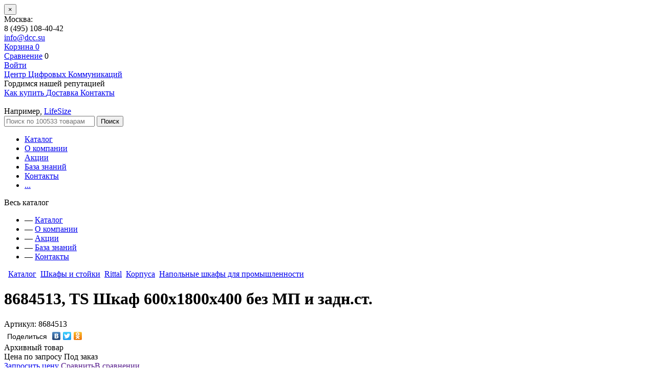

--- FILE ---
content_type: text/html; charset=windows-1251
request_url: https://dcc.su/catalog/shkafy-i-stoyki/rittal/korpusa/napolnye-shkafy-dlya-promyshlennosti/ts-shkaf-600x1800x400-bez-mp-i-zadn-st/
body_size: 8210
content:
<!DOCTYPE html>
<html lang="ru">
<head>
    <title>8684513, TS Шкаф 600x1800x400 без МП и задн.ст.</title>
    <meta name="viewport" content="width=device-width, initial-scale=1.0"/>
	<meta name="format-detection" content="telephone=no"/>
	 
	    <!-- Google Tag Manager -->
		<script data-skip-moving="true">(function(w,d,s,l,i){w[l]=w[l]||[];w[l].push({'gtm.start':
			new Date().getTime(),event:'gtm.js'});var f=d.getElementsByTagName(s)[0],
			j=d.createElement(s),dl=l!='dataLayer'?'&l='+l:'';j.async=true;j.src=
			'https://www.googletagmanager.com/gtm.js?id='+i+dl;f.parentNode.insertBefore(j,f);
		})(window,document,'script','dataLayer','GTM-TQ2RXK4');</script>
		<!-- End Google Tag Manager -->
		
	<meta name="yandex-verification" content="d7f80ac1850b497c" />
    
    <meta http-equiv="Content-Type" content="text/html; charset=windows-1251" />
<meta name="robots" content="index, follow" />
<meta name="keywords" content="8684513, TS Шкаф 600x1800x400 без МП и задн.ст., Производитель Rittal, Высота 1800мм, Ширина 600мм, Вес изделия 70кг" />
<meta name="description" content="Купить 8684513 TS Шкаф 600x1800x400 без МП и задн.ст. по низкой цене" />
<script type="text/javascript" data-skip-moving="true">(function(w, d, n) {var cl = "bx-core";var ht = d.documentElement;var htc = ht ? ht.className : undefined;if (htc === undefined || htc.indexOf(cl) !== -1){return;}var ua = n.userAgent;if (/(iPad;)|(iPhone;)/i.test(ua)){cl += " bx-ios";}else if (/Windows/i.test(ua)){cl += ' bx-win';}else if (/Macintosh/i.test(ua)){cl += " bx-mac";}else if (/Linux/i.test(ua) && !/Android/i.test(ua)){cl += " bx-linux";}else if (/Android/i.test(ua)){cl += " bx-android";}cl += (/(ipad|iphone|android|mobile|touch)/i.test(ua) ? " bx-touch" : " bx-no-touch");cl += w.devicePixelRatio && w.devicePixelRatio >= 2? " bx-retina": " bx-no-retina";var ieVersion = -1;if (/AppleWebKit/.test(ua)){cl += " bx-chrome";}else if (/Opera/.test(ua)){cl += " bx-opera";}else if (/Firefox/.test(ua)){cl += " bx-firefox";}ht.className = htc ? htc + " " + cl : cl;})(window, document, navigator);</script>


<link href="/bitrix/css/main/bootstrap.min.css?1582189814121326" type="text/css"  rel="stylesheet" />
<link href="/bitrix/cache/css/s1/main/page_068193e3f859e1af2ddd16dd3f10c94b/page_068193e3f859e1af2ddd16dd3f10c94b_v1.css?17310799312804" type="text/css"  rel="stylesheet" />
<link href="/bitrix/cache/css/s1/main/template_2462fc52ef4a8fe902e48100b93522a5/template_2462fc52ef4a8fe902e48100b93522a5_v1.css?1731079931351219" type="text/css"  data-template-style="true" rel="stylesheet" />







<link rel="icon" href="/local/templates/main/img/favicon.ico" type="image/x-icon">
<link rel="shortcut icon" href="/local/templates/main/img/favicon.ico" type="image/x-icon">
    <link rel="shortcut icon" type="image/x-icon" href="/favicon.ico" />
	 
		</head>
<body>
	 
		<!-- Google Tag Manager (noscript) -->
		<noscript><iframe src="https://www.googletagmanager.com/ns.html?id=GTM-TQ2RXK4" 
		height="0" width="0" style="display:none;visibility:hidden"></iframe></noscript>
		<!-- End Google Tag Manager (noscript) -->
	<div id="loading" class="loading"></div>
<div class="modal fade" id="modal-box" tabindex="-1" role="dialog" aria-labelledby="modal-box" aria-hidden="true">
    <div class="modal-dialog">
        <div class="modal-content">
            <div class="modal-header">
                <button type="button" class="close" data-dismiss="modal" aria-hidden="true">&times;</button>
                <div class="modal-title"></div>
            </div>
            <div class="modal-body"></div>
            <div class="modal-footer"></div>
        </div>
    </div>
</div>
<div class="header-wrapper">
    <div id="panel"></div>
    <div class="header-panel">
        <div class="header">
            <div class="city pull-left">
                Москва:            </div>
            <div class="phone pull-left">
                <div class="wrapper">
                    <div class="icon pull-left"><div></div></div>
                    <div class="number pull-left">
                        8 (495) 108-40-42<br>                    </div>
                    <div class="clearfix"></div>
                </div>
            </div>
            <div class="phone-free pull-left">
                            </div>
            <div class="email pull-left">
                <div class="wrapper">
                    <div class="icon pull-left"><div></div></div>
                    <div class="number pull-left">
                        <a href="mailto:info@dcc.su">info@dcc.su</a>                    </div>
                </div>
            </div>
            <div class="user-panel pull-right">
                <div class="section pull-right">
                    <a href="/personal/cart/" title="" class="cart-btn">
	<span class="caption">Корзина</span>
	<span class="badge">0</span>
</a>                </div>
                <div class="section pull-right">
                    <a href="/catalog/compare/" class="compare-btn"><span class="caption">Сравнение</span></a>
                    <span class="badge" id="compare-cnt">0</span>
                                    </div>
                <div class="section pull-right">
                    	<a href="/login/?backurl=%2Fcatalog%2Fshkafy-i-stoyki%2Frittal%2Fkorpusa%2Fnapolnye-shkafy-dlya-promyshlennosti%2Fts-shkaf-600x1800x400-bez-mp-i-zadn-st%2F" title="" class="login-btn"><span class="caption">Войти</span></a>
                </div>
                <div class="clearfix"></div>
            </div>
            <div class="clearfix"></div>
        </div>
    </div>
    <div class="header-section">
        <div class="logotype pull-left">
            <a href="/" title="" class="logo">
                Центр Цифровых Коммуникаций            </a>
        </div>
        <div class="side-section pull-right">
            <div class="info">
                <div class="stars pull-left">
 <span class="single-star"></span> <span class="single-star"></span> <span class="single-star"></span> <span class="single-star"></span> <span class="single-star"></span> <span class="text">Гордимся нашей репутацией</span>
</div>
<div class="help pull-right">
 <a href="/about/howto/" title="" class="how-to-buy-btn"> <span class="caption">Как купить</span> </a> <a href="/about/delivery/" title="" class="delivery-btn"> <span class="caption">Доставка</span> </a> <a href="/about/contacts/" title="" class="contacts-btn"> <span class="caption">Контакты</span> </a>
</div>
<br>                <div class="clearfix"></div>
            </div>
	<div id="title-search" class="search">
		<div class="example pull-right">Например, <a href="http://dcc.su/search/?q=LifeSize">LifeSize</a></div>
		<form role="form" action="/search/" id="header-search-form">
            			<input type="text" id="title-search-input" name="q" class="text pull-left" value="" autocomplete="off" placeholder="Поиск по 100533 товарам">
			<button type="submit" class="submit-btn pull-left"><span>Поиск</span></button>
			<div class="clearfix"></div>
		</form>
	</div>
        </div>
        <div class="clearfix"></div>
    </div>
    <div class="main-menu">
        
<ul class="menu">
	<li><a href="/catalog/" class="item  active">Каталог</a></li>
	<li><a href="/about/" class="item ">О компании</a></li>
	<li><a href="/stocks/" class="item ">Акции</a></li>
	<li><a href="/articles/" class="item ">База знаний</a></li>
	<li><a href="/about/contacts/" class="item ">Контакты</a></li>
    <li><a href="#" class="item further" title="">...</a></li>
</ul>
<div class="full-menu-wrap" id="full-menu">
    <span class="caption">Весь каталог</span>
    <a href="#" class="close"></a>
    <ul class="full-menu">
                    <li>&mdash; <a href="/catalog/" class="item  active">Каталог</a></li>
                        <li>&mdash; <a href="/about/" class="item ">О компании</a></li>
                        <li>&mdash; <a href="/stocks/" class="item ">Акции</a></li>
                        <li>&mdash; <a href="/articles/" class="item ">База знаний</a></li>
                        <li>&mdash; <a href="/about/contacts/" class="item ">Контакты</a></li>
                </ul>
</div>
    </div>

    <div class='content-wrapper'>
        <div class="breadcrumbs"><a href="/" class="home"></a>&nbsp;<span class="separator"></span>&nbsp;<a href="/catalog/" title="Каталог">Каталог</a>&nbsp;<span class="separator"></span>&nbsp;<a href="/catalog/shkafy-i-stoyki/" title="Шкафы и стойки">Шкафы и стойки</a>&nbsp;<span class="separator"></span>&nbsp;<a href="/catalog/shkafy-i-stoyki/rittal/" title="Rittal">Rittal</a>&nbsp;<span class="separator"></span>&nbsp;<a href="/catalog/shkafy-i-stoyki/rittal/korpusa/" title="Корпуса">Корпуса</a>&nbsp;<span class="separator"></span>&nbsp;<a href="/catalog/shkafy-i-stoyki/rittal/korpusa/napolnye-shkafy-dlya-promyshlennosti/" title="Напольные шкафы для промышленности">Напольные шкафы для промышленности</a></div>                						<h1>8684513, TS Шкаф 600x1800x400 без МП и задн.ст.</h1>
					
                <span class="sub-decription"></span>

<div class="article-and-share clearfix">
            <div class="article">
            Артикул: 8684513        </div>
        <div class="share">
        <div class="yashare-auto-init" data-yashareL10n="ru" data-yashareType="link" data-yashareQuickServices="vkontakte,facebook,twitter,odnoklassniki"></div>
    </div>
</div>

<div class="details-info-wrapper">
    <div class="gallery" style="position:relative;">
                    <div class="item-label archive">Архивный товар</div>
                <div class="fotorama" data-nav="thumbs" data-arrows="false" data-click="true" data-swipe="true" data-width="480" data-height="400" data-thumbwidth="70" data-thumbheight="70" data-loop="true">
                                </div>
    </div>

	<div class="info-section">
		<div class="actions">
                            <span class="current-price">Цена по запросу</span>
                        
                                    
            
            <span class="in-stock on"><span></span>Под заказ</span>   
                            <br />
                <a href="/callprice/?ID=19167" rel="nofollow" class="to-cart action-btn fancybox" data-fancybox-type="ajax">Запросить цену</a>
                                        <noindex>
                <a href="" rel="nofollow" class="compare" id="compare-19167"><i></i><span>Сравнить</span><span class="in">В сравнении</span></a>&nbsp;
                </noindex>
                        		</div>
		<div class="delivery">
            <span class="headline">Доставка</span> <span class="date">при оплате сегодня (19.01.2026):</span> <span class="info headline">Москва:</span> <span class="info">— Самовывоз: завтра</span> <span class="info">— Курьером: 1 день</span> <span class="info headline">Регионы РФ</span> <span class="info">— ТК: 3-4 дня</span> <span class="headline bottom">Оплата</span> <span class="info">— Безналичный расчёт</span> <span class="icon"></span>		</div>
        		<div class="clearfix"></div>
	</div>
</div>
<div class="clearfix"></div>
<div class="clearfix"></div>
<div class="clearfix">
    <div class="description-full clearfix">
        <div class="navigation-tabs">
            <span class="tab active" data-target="options">Характеристики</span>
                                                        </div>
        <div class="navigation-tabs-content">
            <div class="nav-data-container options nav-data-container-active">
                <div class="headline main">Общая информация</div>
                                    <div class="line separate-groups">
                        <div class="left-side">Производитель</div>
                        <div class="right-side">
                        Rittal                        </div>
                    </div>
                                    <div class="line">
                        <div class="left-side">Артикул</div>
                        <div class="right-side">
                        8684513                        </div>
                    </div>
                                    <div class="line separate-groups">
                        <div class="left-side">Высота, мм</div>
                        <div class="right-side">
                        1800                        </div>
                    </div>
                                    <div class="line">
                        <div class="left-side">Ширина, мм </div>
                        <div class="right-side">
                        600                        </div>
                    </div>
                                    <div class="line separate-groups">
                        <div class="left-side">Глубина, мм</div>
                        <div class="right-side">
                        400                        </div>
                    </div>
                                    <div class="line">
                        <div class="left-side">Вес изделия, кг</div>
                        <div class="right-side">
                        70                        </div>
                    </div>
                            </div>
                                                        </div>
    </div>
    <!--<img src="/bitrix/templates/main/img/banner.jpg" alt=""/>--></div>
<div class="seo-text">
    </div>

<div class="similar-categories">
    <span class="title">Смежные категории</span>
    <div class="categories-slider"> 
    <div class="slider-wrapper">
        <div class="fotorama" data-nav="false" data-arrows="false" data-click="true" data-swipe="true" data-height="230"> 
            <div class="slide">
                                   <div class="category" id="bx_1847241719_300">
                        <a
                            class="preview"
                            href="/catalog/akkumulyatory/"
                            title="Аккумуляторы"
                        ><span style="background-image: url('/upload/iblock/d3a/d3a08dc3c0dd86da439895b0564a686c.png');"></span></a>
                        <a href="/catalog/akkumulyatory/" class="caption">Аккумуляторы</a>
                    </div>
                                   <div class="category" id="bx_1847241719_716">
                        <a
                            class="preview"
                            href="/catalog/kabeli-i-provoda/"
                            title=""
                        ><span style="background-image: url('');"></span></a>
                        <a href="/catalog/kabeli-i-provoda/" class="caption">Кабели и провода</a>
                    </div>
                                   <div class="category" id="bx_1847241719_331">
                        <a
                            class="preview"
                            href="/catalog/krossovoe-oborudovanie/"
                            title="Кроссовое оборудование"
                        ><span style="background-image: url('/upload/iblock/3b8/3b812f7338809d9cc7a17bc6e27c7d7b.png');"></span></a>
                        <a href="/catalog/krossovoe-oborudovanie/" class="caption">Кроссовое оборудование</a>
                    </div>
                                   <div class="category" id="bx_1847241719_368">
                        <a
                            class="preview"
                            href="/catalog/oborudovanie-multipleksirovaniya/"
                            title="Оборудование мультиплексирования"
                        ><span style="background-image: url('/upload/iblock/a71/a71d5755ba29f8ea7cff7ca7ff1b925a.png');"></span></a>
                        <a href="/catalog/oborudovanie-multipleksirovaniya/" class="caption">Оборудование мультиплексирования</a>
                    </div>
                                   <div class="category" id="bx_1847241719_710">
                        <a
                            class="preview"
                            href="/catalog/sistemy-obrabotki-i-khraneniya-dannykh-/"
                            title="Системы обработки и хранения данных "
                        ><span style="background-image: url('/upload/iblock/987/9879f8790c7d4bf3722975a1f1d5d91b.png');"></span></a>
                        <a href="/catalog/sistemy-obrabotki-i-khraneniya-dannykh-/" class="caption">Системы обработки и хранения данных </a>
                    </div>
                            </div>
            <div class="slide">
                                   <div class="category" id="bx_1847241719_384">
                        <a
                            class="preview"
                            href="/catalog/telefonnye-stantsii/"
                            title="Средства связи"
                        ><span style="background-image: url('/upload/iblock/1fc/1fcb2b7abf831e978624899b700b81a8.png');"></span></a>
                        <a href="/catalog/telefonnye-stantsii/" class="caption">Средства связи</a>
                    </div>
                                   <div class="category" id="bx_1847241719_681">
                        <a
                            class="preview"
                            href="/catalog/strukturirovannye-kabelnye-seti/"
                            title="Структурированные кабельные сети"
                        ><span style="background-image: url('/upload/iblock/6c5/6c56b3b38501418ec22f38b3ea827922.png');"></span></a>
                        <a href="/catalog/strukturirovannye-kabelnye-seti/" class="caption">Структурированные кабельные сети</a>
                    </div>
                                   <div class="category" id="bx_1847241719_401">
                        <a
                            class="preview"
                            href="/catalog/shkafy-i-stoyki/"
                            title="Шкафы и стойки"
                        ><span style="background-image: url('/upload/iblock/da4/da4a69992eeb0d52928ad74cf924f0c9.png');"></span></a>
                        <a href="/catalog/shkafy-i-stoyki/" class="caption">Шкафы и стойки</a>
                    </div>
                                   <div class="category" id="bx_1847241719_314">
                        <a
                            class="preview"
                            href="/catalog/elektropitanie/"
                            title="Электропитание"
                        ><span style="background-image: url('/upload/iblock/e66/e6683ce0a19273a343704634820074aa.png');"></span></a>
                        <a href="/catalog/elektropitanie/" class="caption">Электропитание</a>
                    </div>
                                   <div class="category" id="bx_1847241719_2760">
                        <a
                            class="preview"
                            href="/catalog/plastim-onka/"
                            title="Plastim & Onka"
                        ><span style="background-image: url('/upload/iblock/eea/hvf1c3hzkd7mv7iv6fjopdi6fms8qky8.png');"></span></a>
                        <a href="/catalog/plastim-onka/" class="caption">Plastim & Onka</a>
                    </div>
                                   <div class="category" id="bx_1847241719_4539">
                        <a
                            class="preview"
                            href="/catalog/printery/"
                            title=""
                        ><span style="background-image: url('');"></span></a>
                        <a href="/catalog/printery/" class="caption">Принтеры</a>
                    </div>
                            </div>
            <span class="fotorama-navigations prev"></span> <span class="fotorama-navigations next"></span>
        </div>
    </div>
</div></div>    </div>
    <div class="footer">
        <div class="wrapper">
            <div class="column about">
                <span class="headline">DCC</span>
                
<ul>
	<li ><a href="/about/contacts/" class="item ">Контакты</a></li>
	<li ><a href="/articles/" class="item ">База знаний</a></li>
	<li ><a href="/search/map/" class="item ">Карта сайта</a></li>
	<li ><a href="/news/" class="item ">Новости</a></li>
</ul>
            </div>
            <div class="column for-customers">
                <span class="headline">Клиентам</span>
                
<ul>
	<li  class="active"><a href="/catalog/" class="item  active">Каталог</a></li>
	<li ><a href="/about/howto/" class="item ">Как купить</a></li>
	<li ><a href="/about/faq/" class="item ">Оплата</a></li>
	<li ><a href="/about/delivery/" class="item ">Доставка</a></li>
</ul>
            </div>
            <div class="column social">
                <!--LiveInternet counter--><!--/LiveInternet-->
 
            </div>
            <div class="column contacts">
                <span class="headline">Связаться с нами</span>
                <div class="socials">
                <a href="https://vk.com/dcc_su" class="vk"></a>
<a href="https://www.facebook.com/dccsu-1695000874139488/" class="fb"></a>                    <div class="clearfix"></div>
                </div>
                <span class="info">Телефон в Москве:</span> <span class="info">8 495 108-40-42</span>
<a href="mailto:info@dcc.su">info@dcc.su</a>
<!--<span class="info">По всей России:</span>
<span class="info">8 800 100-76-17</span>-->            </div>
            <div class="clearfix"></div>
        </div>
    </div>
    <div class="copyrights">
        <div class="column yandex">
        <!-- Yandex.Metrika informer -->
<a href="https://metrika.yandex.ru/stat/?id=12888457&amp;from=informer"
target="_blank" rel="nofollow"><img src="https://informer.yandex.ru/informer/12888457/3_1_FFFFFFFF_EFEFEFFF_0_pageviews"
style="width:88px; height:31px; border:0;" alt="Яндекс.Метрика" title="Яндекс.Метрика: данные за сегодня (просмотры, визиты и уникальные посетители)" class="ym-advanced-informer" data-cid="12888457" data-lang="ru" /></a>
<!-- /Yandex.Metrika informer -->

<!-- Yandex.Metrika counter -->
         <noscript><div><img src="https://mc.yandex.ru/watch/12888457" style="position:absolute; left:-9999px;" alt="" /></div></noscript>
         <!-- /Yandex.Metrika counter -->
 
        </div>
        <div class="column copy">
            Компания ООО "ЦЦК" 2026 | <a href="/about/privacy/">Политика конфиденциальности</a>        </div>
        <div class="column price-info">
            Все цены указаны в рублях <a href="#" class="methods"></a>        </div>
        <div class="clearfix"></div>
    </div>
</div>	
<script type="text/javascript">if(!window.BX)window.BX={};if(!window.BX.message)window.BX.message=function(mess){if(typeof mess==='object'){for(let i in mess) {BX.message[i]=mess[i];} return true;}};</script>
<script type="text/javascript">(window.BX||top.BX).message({'JS_CORE_LOADING':'Загрузка...','JS_CORE_NO_DATA':'- Нет данных -','JS_CORE_WINDOW_CLOSE':'Закрыть','JS_CORE_WINDOW_EXPAND':'Развернуть','JS_CORE_WINDOW_NARROW':'Свернуть в окно','JS_CORE_WINDOW_SAVE':'Сохранить','JS_CORE_WINDOW_CANCEL':'Отменить','JS_CORE_WINDOW_CONTINUE':'Продолжить','JS_CORE_H':'ч','JS_CORE_M':'м','JS_CORE_S':'с','JSADM_AI_HIDE_EXTRA':'Скрыть лишние','JSADM_AI_ALL_NOTIF':'Показать все','JSADM_AUTH_REQ':'Требуется авторизация!','JS_CORE_WINDOW_AUTH':'Войти','JS_CORE_IMAGE_FULL':'Полный размер'});</script><script type="text/javascript" src="/bitrix/js/main/core/core.min.js?1690540487219752"></script><script>BX.setJSList(['/bitrix/js/main/core/core_ajax.js','/bitrix/js/main/core/core_promise.js','/bitrix/js/main/polyfill/promise/js/promise.js','/bitrix/js/main/loadext/loadext.js','/bitrix/js/main/loadext/extension.js','/bitrix/js/main/polyfill/promise/js/promise.js','/bitrix/js/main/polyfill/find/js/find.js','/bitrix/js/main/polyfill/includes/js/includes.js','/bitrix/js/main/polyfill/matches/js/matches.js','/bitrix/js/ui/polyfill/closest/js/closest.js','/bitrix/js/main/polyfill/fill/main.polyfill.fill.js','/bitrix/js/main/polyfill/find/js/find.js','/bitrix/js/main/polyfill/matches/js/matches.js','/bitrix/js/main/polyfill/core/dist/polyfill.bundle.js','/bitrix/js/main/core/core.js','/bitrix/js/main/polyfill/intersectionobserver/js/intersectionobserver.js','/bitrix/js/main/lazyload/dist/lazyload.bundle.js','/bitrix/js/main/polyfill/core/dist/polyfill.bundle.js','/bitrix/js/main/parambag/dist/parambag.bundle.js']);
</script>
<script type="text/javascript">(window.BX||top.BX).message({'LANGUAGE_ID':'ru','FORMAT_DATE':'DD.MM.YYYY','FORMAT_DATETIME':'DD.MM.YYYY HH:MI:SS','COOKIE_PREFIX':'BITRIX_SM','SERVER_TZ_OFFSET':'10800','UTF_MODE':'N','SITE_ID':'s1','SITE_DIR':'/','USER_ID':'','SERVER_TIME':'1768818628','USER_TZ_OFFSET':'0','USER_TZ_AUTO':'Y','bitrix_sessid':'dc3bae9024eb5cc5d2db1d0c7afc0ae2'});</script><script type="text/javascript">BX.setJSList(['/local/templates/main/components/bitrix/catalog/catalog/bitrix/catalog.element/.default/script.js','/local/templates/main/js/jquery.min.js','/local/templates/main/bootstrap/js/bootstrap.min.js','/local/templates/main/js/fotorama/fotorama.js','/local/templates/main/js/jquery.touchSwipe.min.js','/local/templates/main/js/jquery.carouFredSel.packed.js','/local/templates/main/js/fancybox/jquery.fancybox.pack.js','/local/templates/main/js/jquery.dotdotdot.js','/local/templates/main/mobile/adaptive.js','/local/templates/main/js/scripts.js','/local/templates/main/components/fancymedia/search.title/store/script.js']);</script>
<script type="text/javascript">BX.setCSSList(['/local/templates/main/components/bitrix/catalog/catalog/style.css','/local/templates/main/components/bitrix/catalog/catalog/bitrix/catalog.element/.default/style.css','/local/templates/main/bootstrap/css/bootstrap.css','/local/templates/main/js/fotorama/fotorama.css','/local/templates/main/js/fancybox/jquery.fancybox.css','/local/templates/main/css/style.css','/local/templates/main/mobile/adaptive.css','/local/templates/main/components/fancymedia/search.title/store/style.css','/local/templates/main/components/bitrix/breadcrumb/main/style.css','/local/templates/main/styles.css']);</script>
<script type="text/javascript" src="https://maps.google.com/maps/api/js?key=AIzaSyC0Ck46Uvz88RS_ARE0txcvKfOTccVxOyA&sensor=false"></script>
<script src="https://www.google.com/recaptcha/api.js" async defer></script>



<script type="text/javascript"  src="/bitrix/cache/js/s1/main/template_de4a3a62220c578752768735a9405209/template_de4a3a62220c578752768735a9405209_v1.js?1731079931337426"></script>
<script type="text/javascript"  src="/bitrix/cache/js/s1/main/page_1d604fc9e63a9b31cd8e75e97e84eb34/page_1d604fc9e63a9b31cd8e75e97e84eb34_v1.js?1731079931755"></script>
<script type="text/javascript">var _ba = _ba || []; _ba.push(["aid", "cbfa34c4300449497c81a34c3e463093"]); _ba.push(["host", "dcc.su"]); _ba.push(["ad[ct][item]", "[base64]"]);_ba.push(["ad[ct][user_id]", function(){return BX.message("USER_ID") ? BX.message("USER_ID") : 0;}]);_ba.push(["ad[ct][recommendation]", function() {var rcmId = "";var cookieValue = BX.getCookie("BITRIX_SM_RCM_PRODUCT_LOG");var productId = 19167;var cItems = [];var cItem;if (cookieValue){cItems = cookieValue.split(".");}var i = cItems.length;while (i--){cItem = cItems[i].split("-");if (cItem[0] == productId){rcmId = cItem[1];break;}}return rcmId;}]);_ba.push(["ad[ct][v]", "2"]);(function() {var ba = document.createElement("script"); ba.type = "text/javascript"; ba.async = true;ba.src = (document.location.protocol == "https:" ? "https://" : "http://") + "bitrix.info/ba.js";var s = document.getElementsByTagName("script")[0];s.parentNode.insertBefore(ba, s);})();</script>


<script src="//code.jivosite.com/widget.js" data-jv-id="DzuTW9ds4k" 
async></script>
<script type="text/javascript">
var jsControl = new JCTitleSearch({
	//'WAIT_IMAGE': '/bitrix/themes/.default/images/wait.gif',
	'AJAX_PAGE' : '/catalog/shkafy-i-stoyki/rittal/korpusa/napolnye-shkafy-dlya-promyshlennosti/ts-shkaf-600x1800x400-bez-mp-i-zadn-st/',
	'CONTAINER_ID': 'title-search',
	'INPUT_ID': 'title-search-input',
	'MIN_QUERY_LEN': 2
});
</script><script type="text/javascript" src="//yastatic.net/share/share.js" charset="utf-8"></script><script type="text/javascript">document.write("<a href='//www.liveinternet.ru/click' target=_blank><img src='//counter.yadro.ru/hit?t16.13;r" + escape(document.referrer) + ((typeof(screen)=="undefined")?"":";s"+screen.width+"*"+screen.height+"*"+(screen.colorDepth?screen.colorDepth:screen.pixelDepth)) + ";u" + escape(document.URL) + ";" + Math.random() + "' border=0 width=88 height=31 alt='' title='LiveInternet: показано число просмотров за 24 часа, посетителей за 24 часа и за сегодня'><\/a>")</script><script type="text/javascript" >
   (function(m,e,t,r,i,k,a){m[i]=m[i]||function(){(m[i].a=m[i].a||[]).push(arguments)};
      m[i].l=1*new Date();k=e.createElement(t),a=e.getElementsByTagName(t)[0],k.async=1,k.src=r,a.parentNode.insertBefore(k,a)})
      (window, document, "script", "https://mc.yandex.ru/metrika/tag.js", "ym");

         ym(12888457, "init", {
                     clickmap:true,
                             trackLinks:true,
                                     accurateTrackBounce:true
                                        });
         </script>
</body>
</html>
